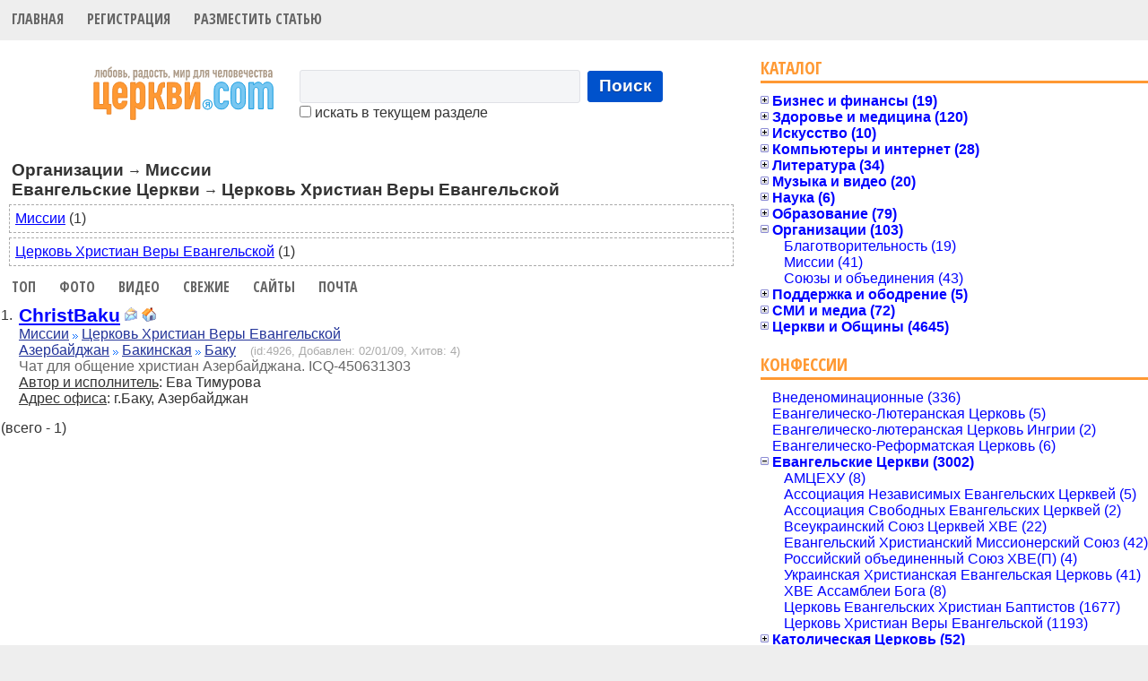

--- FILE ---
content_type: text/html; charset=UTF-8
request_url: https://cerkvi.com/?r=9&ic=3&ir=29&it=432&sb=by_rank&d=6
body_size: 7241
content:
<!DOCTYPE html>
<html>
<head>
 <title>Церкви.com | Каталог христианских Церквей</title>
 <meta http-equiv="Content-type" content="text/html; charset=utf-8" />
 <meta name="keywords" content="church,церковь,христианство,каталог,адрес,телефон,служитель,наставник,храм,католик,православный,протестант,библия,общение,фото,поиск,пастор,адрес,расписание,бог,вера,любовь,Иисус Христос,пророк,учитель,мессия,религия,общество,статистика,каталог,портал,страна,Jesus,Եկեղեցի,Kilsə,Kirche,Kishë,الكنيسة,Kerk,Eliza,царква,Църква,Templom,Giáo Hội,Igrexa,Kerk,Εκκλησία,ეკლესია,Kirke,כנסיה,קירך,Gereja,Eaglais,Kirkja,Iglesia,Chiesa,教會,교회,Baznīca,Bažnyčia,Kościół,Црква,Kostol,Kirik,Kyrka,Kostel,Cerkev,Kanisa,Simbahan,โบสถ์,Kilise,церква,چرچ,Kirkko,Eglise,चर्च,Crkva,教会"/>
 <meta name="description" content="Поисковый интернет-каталог христианских Церквей и объединений. Страны, области, города, конфессии, служители, личные страницы пользователей, новости, поиск, географические интерактивные карты, Open Directory."/>
 <link rel="SHORTCUT ICON" href="https://cerkvi.com/favicon.ico"/>
 <link href="https://fonts.googleapis.com/css?family=Open+Sans+Condensed:700" rel="stylesheet" />
 <link type="text/css" rel="stylesheet" href="https://cerkvi.com/style.css?163158d1" />
 <link type="text/css" rel="stylesheet" href="https://cerkvi.com/css/common.css" />
 <link type="text/css" rel="stylesheet" href="https://cerkvi.com/css/jquery.autocomplete.css?dPboZdsg" />
 <link type="text/css" rel="stylesheet" href="https://cerkvi.com/css/thickbox.css" />
 <script type="text/javascript" src="https://cerkvi.com/js/jquery-1.6.4.min.js"></script>
 <script type="text/javascript" src="https://cerkvi.com/js/common.js?1.5"></script>
 <script type="text/javascript" src="https://cerkvi.com/js/jquery.bgiframe.min.js"></script>
 <script type="text/javascript" src="https://cerkvi.com/js/jquery.ajaxQueue.js"></script>
 <script type="text/javascript" src="https://cerkvi.com/js/thickbox-compressed.js"></script>
 <script type="text/javascript" src="https://cerkvi.com/js/jquery.autocomplete.js"></script>
 <script type="text/javascript" src="https://cerkvi.com/js/jquery.cookie.js"></script>
</head>
<body bgcolor="#eeeeee">
<script>
  (function(i,s,o,g,r,a,m){i['GoogleAnalyticsObject']=r;i[r]=i[r]||function(){
  (i[r].q=i[r].q||[]).push(arguments)},i[r].l=1*new Date();a=s.createElement(o),
  m=s.getElementsByTagName(o)[0];a.async=1;a.src=g;m.parentNode.insertBefore(a,m)
  })(window,document,'script','https://www.google-analytics.com/analytics.js','ga');

  ga('create', 'UA-79566150-1', 'auto');
  ga('send', 'pageview');

</script>
<table width="100%" cellpadding="0" cellspacing="0" border="0" bgcolor="#FFFFFF">
<tr>
<td>
<!-- Header -->
<div class="hl">
<ul class="topLinks">
	<li><a href="https://cerkvi.com" title="Главная">Главная</a></li>
	<li><a href="https://cerkvi.com/add" title="Добавить запись">Регистрация</a></li>
	<li><a href="https://cerkvi.com/newsadd" title="Разместить статью">Разместить статью</a></li>
</ul>
<br style="clear:both"/>
</div>
<!-- end of Header-->
<index>
<table width="100%" cellpadding="0" cellspacing="0" border="0">
<tr>
<td valign="top">

<!-- Search FORM  -->
<table width="100%" cellpadding="0" cellspacing="5" border="0" style="margin-right: 1em;">
<tr>
<td width="100%" align="center">
 <table cellpadding="0" cellspacing="0" border="0">
 <tr>
 <td style="padding-right: 10px">
  <a href="https://cerkvi.com"><img src="https://cerkvi.com/img/motto.svg" width="215" height="70" border="0"/></a>
 </td>
 <td class="sfrm">
 <form name="frm_srch" method="POST" action="https://cerkvi.com/index.php" style="margin:0">
  <table>
  <tr>
  <td>
  <input type="text" class="search" name="key" size="25" maxlength="255" value=""/>
  </td>
  <td>
  <button class="search button" onclick="document.frm_srch.submit();">Поиск</button>
  </td>
  </tr>
  <tr>
  <td colspan="2" align="left">
    <nobr><label for="here00"><input id="here00" type="checkbox" name="here" value="1"/> искать в текущем разделе</label></nobr>
    </td>
  </tr>
  </table>
  <input type="hidden" name="p_ir" value="29"/>
  <input type="hidden" name="p_it" value="432"/>
  <input type="hidden" name="p_ic" value="3"/>
  <input type="hidden" name="p_r" value="9"/>
  <input type="hidden" name="p_d" value="6"/>
 </form>
 </td>
 </tr>
 </table>
</td>
</tr>
</table>
<!-- End of Search FORM -->

<!-- Раздел -->
<div style="padding: 20pt 10pt 4pt 10pt" align="left">
<span class="rub">Организации</span> &rarr; <span class="rub">Миссии</span><br/><span class="rub">Евангельские Церкви</span>
 &rarr; <span class="rub">Церковь Христиан Веры Евангельской</span>
</div>


<div class="toprr">
<nobr><a href="https://cerkvi.com/?r=9ic=3&amp;ir=29&amp;it=432&amp;sb=by_rank&amp;d=6&amp;r=9">Миссии</a>&nbsp;(1)</nobr>
</div>
<div class="toprr">
<nobr><a href="https://cerkvi.com/?d=6ic=3&amp;ir=29&amp;it=432&amp;sb=by_rank&amp;d=6&amp;r=9">Церковь Христиан Веры Евангельской</a>&nbsp;(1)</nobr>
</div>


<ul class="topLinks">
	<li><a href="https://cerkvi.com/?sb=by_countofreview&amp;ic=3&amp;ir=29&amp;it=432&amp;d=6&amp;r=9" title="Сортировать по количеству просмотров">Топ</a></li>
	<li><a href="https://cerkvi.com/?sb=by_photos&amp;ic=3&amp;ir=29&amp;it=432&amp;d=6&amp;r=9" title="Выбрать в первую очередь те, которые с фотографиями">Фото</a></li>
    <li><a href="https://cerkvi.com/?sb=by_withvideo&amp;ic=3&amp;ir=29&amp;it=432&amp;d=6&amp;r=9" title="Отобрать те, которые с видео">Видео</a></li>
	<li><a href="https://cerkvi.com/?sb=by_lastvisit&amp;ic=3&amp;ir=29&amp;it=432&amp;d=6&amp;r=9" title="Сортировать по дате последнего визита">Свежие</a></li>
	<li><a href="https://cerkvi.com/?sb=by_withwww&amp;ic=3&amp;ir=29&amp;it=432&amp;d=6&amp;r=9" title="Отобрать те, у которых указан сайт">Сайты</a></li>
	<li><a href="https://cerkvi.com/?sb=by_withemail&amp;ic=3&amp;ir=29&amp;it=432&amp;d=6&amp;r=9" title="Отобрать те, у которых указан email">Почта</a></li>
</ul>
<br style="clear:both;"/>
<table width="96%" cellpadding="3" cellspacing="1" border="0" align="center">

<tr>
<td width="1" align="right" valign="top" class="numb">1.</td>
<td valign="top" align="left" style="padding-bottom: 4px">
 <a href="https://cerkvi.com/4926" title="Подробнее" class="name">ChristBaku</a>
 <a href="https://cerkvi.com/sendmail/4926" title="Послать сообщение"><img src="https://cerkvi.com/img/mail_16x16.gif" width="16" height="16" border="0" /></a> <a href="https://cerkvi.com/go/4926" target="_blank" title="Домашняя страница"><img src="https://cerkvi.com/img/home_16x16.gif" width="16" height="16" border="0" /></a>   <br/>
  <a href="https://cerkvi.com/?r=9&amp;ic=3&amp;ir=29&amp;it=432&amp;sb=by_rank&amp;d=6" class="r">Миссии</a> <img src="https://cerkvi.com/img/vpered.gif" width="6" height="5" border="0"/> <a href="https://cerkvi.com/?d=6&amp;ic=3&amp;ir=29&amp;it=432&amp;sb=by_rank&amp;r=9" class="d">Церковь Христиан Веры Евангельской</a>
 <br/>
 <a href="https://cerkvi.com/?ic=3&amp;sb=by_rank&amp;d=6&amp;r=9" class="loc">Азербайджан</a> <img src="https://cerkvi.com/img/vpered.gif" width="6" height="5" border="0" /> <a href="https://cerkvi.com/?ir=29&amp;ic=3&amp;sb=by_rank&amp;d=6&amp;r=9" class="loc">Бакинская</a> <img src="https://cerkvi.com/img/vpered.gif" width="6" height="5" border="0" /> <a href="https://cerkvi.com/?it=432&amp;ic=3&amp;ir=29&amp;sb=by_rank&amp;d=6&amp;r=9" class="loc">Баку</a>&nbsp;&nbsp;&nbsp;
 <span class="idd" title="R:283">(id:4926, Добавлен: 02/01/09,
 Хитов: 4)</span>
 <br>
 <span class="desc">Чат для общение христиан Азербайджана. ICQ-450631303</span><br/>  <span class="za">Автор и исполнитель</span>: Ева Тимурова <br/>    <span class="za">Адрес офиса</span>: г.Баку, Азербайджан<br/>     </td>
</tr>
 <tr>
  <td colspan="9" align="left" style="padding-top: 10px"> (всего - 1)</td>
 </tr>
</table></td>

<td width="400" valign="top">

<div>
<div class="rubric_head">
    <h3 class="rubric_title"><a href="https://cerkvi.com/" onclick="return false;" style="cursor:default;">Каталог</a></h3>
</div>
<div id="tree-dir" class="tree">
<div class="node" style="">
<a id="tree-dir-33" href="https://cerkvi.com/?r=33"><label class="expander closed"></label><span class="closed">Бизнес и финансы (19)</span></a><div class="node" style=""><a id="tree-dir-3" href="https://cerkvi.com/?r=3"><label class="expander"></label><span>Производство (7)</span></a></div>
<div class="node" style=""><a id="tree-dir-31" href="https://cerkvi.com/?r=31"><label class="expander"></label><span>Торговля (4)</span></a></div>
<div class="node" style=""><a id="tree-dir-4" href="https://cerkvi.com/?r=4"><label class="expander"></label><span>Фирмы (8)</span></a></div>
</div>
<div class="node" style="">
<a id="tree-dir-36" href="https://cerkvi.com/?r=36"><label class="expander closed"></label><span class="closed">Здоровье и медицина (120)</span></a><div class="node" style=""><a id="tree-dir-11" href="https://cerkvi.com/?r=11"><label class="expander"></label><span>Медицинские организации (0)</span></a></div>
<div class="node" style=""><a id="tree-dir-47" href="https://cerkvi.com/?r=47"><label class="expander"></label><span>Отдых (4)</span></a></div>
<div class="node" style=""><a id="tree-dir-12" href="https://cerkvi.com/?r=12"><label class="expander"></label><span>Реабилитация (116)</span></a></div>
</div>
<div class="node" style="">
<a id="tree-dir-37" href="https://cerkvi.com/?r=37"><label class="expander closed"></label><span class="closed">Искусство (10)</span></a><div class="node" style=""><a id="tree-dir-14" href="https://cerkvi.com/?r=14"><label class="expander"></label><span>Рисование и фото (6)</span></a></div>
<div class="node" style=""><a id="tree-dir-13" href="https://cerkvi.com/?r=13"><label class="expander"></label><span>Театры (4)</span></a></div>
</div>
<div class="node" style="">
<a id="tree-dir-38" href="https://cerkvi.com/?r=38"><label class="expander closed"></label><span class="closed">Компьютеры и интернет (28)</span></a><div class="node" style=""><a id="tree-dir-16" href="https://cerkvi.com/?r=16"><label class="expander"></label><span>Web-мастерские (0)</span></a></div>
<div class="node" style=""><a id="tree-dir-30" href="https://cerkvi.com/?r=30"><label class="expander"></label><span>Интернет-магазины (8)</span></a></div>
<div class="node" style=""><a id="tree-dir-46" href="https://cerkvi.com/?r=46"><label class="expander"></label><span>Интернет-проекты (20)</span></a></div>
<div class="node" style=""><a id="tree-dir-15" href="https://cerkvi.com/?r=15"><label class="expander"></label><span>Програмное обеспечение (0)</span></a></div>
</div>
<div class="node" style="">
<a id="tree-dir-39" href="https://cerkvi.com/?r=39"><label class="expander closed"></label><span class="closed">Литература (34)</span></a><div class="node" style=""><a id="tree-dir-19" href="https://cerkvi.com/?r=19"><label class="expander"></label><span>Авторы (5)</span></a></div>
<div class="node" style=""><a id="tree-dir-20" href="https://cerkvi.com/?r=20"><label class="expander"></label><span>Библиотеки (1)</span></a></div>
<div class="node" style=""><a id="tree-dir-18" href="https://cerkvi.com/?r=18"><label class="expander"></label><span>Издательства (23)</span></a></div>
<div class="node" style=""><a id="tree-dir-17" href="https://cerkvi.com/?r=17"><label class="expander"></label><span>Магазины (5)</span></a></div>
</div>
<div class="node" style="">
<a id="tree-dir-40" href="https://cerkvi.com/?r=40"><label class="expander closed"></label><span class="closed">Музыка и видео (20)</span></a><div class="node" style=""><a id="tree-dir-23" href="https://cerkvi.com/?r=23"><label class="expander"></label><span>Магазины (3)</span></a></div>
<div class="node" style=""><a id="tree-dir-21" href="https://cerkvi.com/?r=21"><label class="expander"></label><span>Музыканты и группы (14)</span></a></div>
<div class="node" style=""><a id="tree-dir-22" href="https://cerkvi.com/?r=22"><label class="expander"></label><span>Студии (3)</span></a></div>
</div>
<div class="node" style="">
<a id="tree-dir-41" href="https://cerkvi.com/?r=41"><label class="expander closed"></label><span class="closed">Наука (6)</span></a><div class="node" style=""><a id="tree-dir-25" href="https://cerkvi.com/?r=25"><label class="expander"></label><span>История (1)</span></a></div>
<div class="node" style=""><a id="tree-dir-24" href="https://cerkvi.com/?r=24"><label class="expander"></label><span>Теология (5)</span></a></div>
</div>
<div class="node" style="">
<a id="tree-dir-34" href="https://cerkvi.com/?r=34"><label class="expander closed"></label><span class="closed">Образование (79)</span></a><div class="node" style=""><a id="tree-dir-6" href="https://cerkvi.com/?r=6"><label class="expander"></label><span>Курсы и программы (17)</span></a></div>
<div class="node" style=""><a id="tree-dir-5" href="https://cerkvi.com/?r=5"><label class="expander"></label><span>Учебные заведения (62)</span></a></div>
</div>
<div class="node" style="">
<a id="tree-dir-35" href="https://cerkvi.com/?r=35"><label class="expander opened"></label><span class="opened">Организации (103)</span></a><div class="node" style="display:block;"><a id="tree-dir-7" href="https://cerkvi.com/?r=7"><label class="expander"></label><span>Благотворительность (19)</span></a></div>
<div class="node" style="display:block;"><a id="tree-dir-9" href="https://cerkvi.com/?r=9"><label class="expander"></label><span>Миссии (41)</span></a></div>
<div class="node" style="display:block;"><a id="tree-dir-8" href="https://cerkvi.com/?r=8"><label class="expander"></label><span>Союзы и объединения (43)</span></a></div>
</div>
<div class="node" style="">
<a id="tree-dir-43" href="https://cerkvi.com/?r=43"><label class="expander closed"></label><span class="closed">Поддержка и ободрение (5)</span></a><div class="node" style=""><a id="tree-dir-26" href="https://cerkvi.com/?r=26"><label class="expander"></label><span>Консультирование (5)</span></a></div>
</div>
<div class="node" style="">
<a id="tree-dir-44" href="https://cerkvi.com/?r=44"><label class="expander closed"></label><span class="closed">СМИ и медиа (72)</span></a><div class="node" style=""><a id="tree-dir-27" href="https://cerkvi.com/?r=27"><label class="expander"></label><span>Газеты и журналы (58)</span></a></div>
<div class="node" style=""><a id="tree-dir-28" href="https://cerkvi.com/?r=28"><label class="expander"></label><span>Радио и телевидение (14)</span></a></div>
</div>
<div class="node" style="">
<a id="tree-dir-32" href="https://cerkvi.com/?r=32"><label class="expander closed"></label><span class="closed">Церкви и Общины (4645)</span></a><div class="node" style=""><a id="tree-dir-2" href="https://cerkvi.com/?r=2"><label class="expander"></label><span>Епархии (74)</span></a></div>
<div class="node" style=""><a id="tree-dir-29" href="https://cerkvi.com/?r=29"><label class="expander"></label><span>Монастыри (27)</span></a></div>
<div class="node" style=""><a id="tree-dir-45" href="https://cerkvi.com/?r=45"><label class="expander"></label><span>Учреждения (16)</span></a></div>
<div class="node" style=""><a id="tree-dir-1" href="https://cerkvi.com/?r=1"><label class="expander"></label><span>Церкви (4528)</span></a></div>
</div>
</div>

</div>

<br/>

<div>
<div class="rubric_head">
    <h3 class="rubric_title"><a href="https://cerkvi.com/" onclick="return false;" style="cursor:default;">Конфессии</a></h3>
</div>
<div id="tree-den" class="tree">
<div class="node" style=""><a id="tree-den-14" href="https://cerkvi.com/?d=14"><label class="expander"></label><span>Внеденоминационные (336)</span></a></div>
<div class="node" style=""><a id="tree-den-45" href="https://cerkvi.com/?d=45"><label class="expander"></label><span>Евангелическо-Лютеранская Церковь (5)</span></a></div>
<div class="node" style=""><a id="tree-den-42" href="https://cerkvi.com/?d=42"><label class="expander"></label><span>Евангелическо-лютеранская Церковь Ингрии (2)</span></a></div>
<div class="node" style=""><a id="tree-den-29" href="https://cerkvi.com/?d=29"><label class="expander"></label><span>Евангелическо-Реформатская Церковь (6)</span></a></div>
<div class="node" style="">
<a id="tree-den-26" href="https://cerkvi.com/?d=26"><label class="expander opened"></label><span class="opened">Евангельские Церкви (3002)</span></a><div class="node" style="display:block;"><a id="tree-den-35" href="https://cerkvi.com/?d=35"><label class="expander"></label><span>АМЦЕХУ (8)</span></a></div>
<div class="node" style="display:block;"><a id="tree-den-43" href="https://cerkvi.com/?d=43"><label class="expander"></label><span>Ассоциация Независимых Евангельских Церквей (5)</span></a></div>
<div class="node" style="display:block;"><a id="tree-den-48" href="https://cerkvi.com/?d=48"><label class="expander"></label><span>Ассоциация Свободных Евангельских Церквей (2)</span></a></div>
<div class="node" style="display:block;"><a id="tree-den-37" href="https://cerkvi.com/?d=37"><label class="expander"></label><span>Всеукраинский Союз Церквей ХВЕ (22)</span></a></div>
<div class="node" style="display:block;"><a id="tree-den-38" href="https://cerkvi.com/?d=38"><label class="expander"></label><span>Евангельский Христианский Миссионерский Союз (42)</span></a></div>
<div class="node" style="display:block;"><a id="tree-den-50" href="https://cerkvi.com/?d=50"><label class="expander"></label><span>Российский объединенный Союз ХВЕ(П) (4)</span></a></div>
<div class="node" style="display:block;"><a id="tree-den-22" href="https://cerkvi.com/?d=22"><label class="expander"></label><span>Украинская Христианская Евангельская Церковь (41)</span></a></div>
<div class="node" style="display:block;"><a id="tree-den-39" href="https://cerkvi.com/?d=39"><label class="expander"></label><span>ХВЕ Ассамблеи Бога (8)</span></a></div>
<div class="node" style="display:block;"><a id="tree-den-7" href="https://cerkvi.com/?d=7"><label class="expander"></label><span>Церковь Евангельских Христиан Баптистов (1677)</span></a></div>
<div class="node" style="display:block;"><a id="tree-den-6" href="https://cerkvi.com/?d=6"><label class="expander"></label><span>Церковь Христиан Веры Евангельской (1193)</span></a></div>
</div>
<div class="node" style="">
<a id="tree-den-25" href="https://cerkvi.com/?d=25"><label class="expander closed"></label><span class="closed">Католическая Церковь (52)</span></a><div class="node" style=""><a id="tree-den-10" href="https://cerkvi.com/?d=10"><label class="expander"></label><span>Греко-католическая Церковь (8)</span></a></div>
<div class="node" style=""><a id="tree-den-2" href="https://cerkvi.com/?d=2"><label class="expander"></label><span>Римская Католическая Церковь (44)</span></a></div>
</div>
<div class="node" style=""><a id="tree-den-30" href="https://cerkvi.com/?d=30"><label class="expander"></label><span>Мессианская Община (19)</span></a></div>
<div class="node" style=""><a id="tree-den-40" href="https://cerkvi.com/?d=40"><label class="expander"></label><span>Объединение Меннонитских Церквей (8)</span></a></div>
<div class="node" style=""><a id="tree-den-15" href="https://cerkvi.com/?d=15"><label class="expander"></label><span>Объединенная Методистская Церковь (24)</span></a></div>
<div class="node" style="">
<a id="tree-den-24" href="https://cerkvi.com/?d=24"><label class="expander closed"></label><span class="closed">Православная Церковь (449)</span></a><div class="node" style=""><a id="tree-den-3" href="https://cerkvi.com/?d=3"><label class="expander"></label><span>Автокефальная Православная Церковь (301)</span></a></div>
<div class="node" style=""><a id="tree-den-17" href="https://cerkvi.com/?d=17"><label class="expander"></label><span>Истинно-Православная Церковь (5)</span></a></div>
<div class="node" style=""><a id="tree-den-1" href="https://cerkvi.com/?d=1"><label class="expander"></label><span>Православная Церковь Украины (29)</span></a></div>
<div class="node" style=""><a id="tree-den-44" href="https://cerkvi.com/?d=44"><label class="expander"></label><span>Православная Церковь Чешских земель и Словакии (1)</span></a></div>
<div class="node" style=""><a id="tree-den-32" href="https://cerkvi.com/?d=32"><label class="expander"></label><span>Русская Православная Старообрядческая Церковь (2)</span></a></div>
<div class="node" style=""><a id="tree-den-28" href="https://cerkvi.com/?d=28"><label class="expander"></label><span>Русская Православная Церковь (21)</span></a></div>
<div class="node" style=""><a id="tree-den-9" href="https://cerkvi.com/?d=9"><label class="expander"></label><span>Украинская Православная Церковь (89)</span></a></div>
<div class="node" style=""><a id="tree-den-41" href="https://cerkvi.com/?d=41"><label class="expander"></label><span>УПЦ КП - Немецкий Деканат (1)</span></a></div>
</div>
<div class="node" style=""><a id="tree-den-16" href="https://cerkvi.com/?d=16"><label class="expander"></label><span>Пресвитерианская Церковь (29)</span></a></div>
<div class="node" style=""><a id="tree-den-49" href="https://cerkvi.com/?d=49"><label class="expander"></label><span>Союз Еванг. Пресвит. и Реформ. Церквей (1)</span></a></div>
<div class="node" style=""><a id="tree-den-4" href="https://cerkvi.com/?d=4"><label class="expander"></label><span>Украинская Лютеранская Церковь (26)</span></a></div>
<div class="node" style="">
<a id="tree-den-27" href="https://cerkvi.com/?d=27"><label class="expander closed"></label><span class="closed">Харизматические Церкви (474)</span></a><div class="node" style=""><a id="tree-den-21" href="https://cerkvi.com/?d=21"><label class="expander"></label><span>Объединение "Новое Поколение" (78)</span></a></div>
<div class="node" style=""><a id="tree-den-19" href="https://cerkvi.com/?d=19"><label class="expander"></label><span>Объединение "Посольство Божье" (34)</span></a></div>
<div class="node" style=""><a id="tree-den-33" href="https://cerkvi.com/?d=33"><label class="expander"></label><span>Украинская Реформаторская Православная Церковь (3)</span></a></div>
<div class="node" style=""><a id="tree-den-46" href="https://cerkvi.com/?d=46"><label class="expander"></label><span>Христианская Реформаторская Церковь (1)</span></a></div>
<div class="node" style=""><a id="tree-den-8" href="https://cerkvi.com/?d=8"><label class="expander"></label><span>Церковь Полного Евангелия (243)</span></a></div>
<div class="node" style=""><a id="tree-den-20" href="https://cerkvi.com/?d=20"><label class="expander"></label><span>Церковь Христиан Пятидесятников (115)</span></a></div>
</div>
<div class="node" style=""><a id="tree-den-31" href="https://cerkvi.com/?d=31"><label class="expander"></label><span>Церковь Голгофы (8)</span></a></div>
<div class="node" style=""><a id="tree-den-23" href="https://cerkvi.com/?d=23"><label class="expander"></label><span>Церковь Назарянина (5)</span></a></div>
<div class="node" style=""><a id="tree-den-5" href="https://cerkvi.com/?d=5"><label class="expander"></label><span>Церковь Христиан Адвентистов Седьмого Дня (653)</span></a></div>
<div class="node" style=""><a id="tree-den-18" href="https://cerkvi.com/?d=18"><label class="expander"></label><span>Церковь Христова (42)</span></a></div>
</div>

</div>

<div style="width:400px">
<br/>
<div class="rubric_head">
    <h3 class="rubric_title"><a href="https://cerkvi.com/" onclick="return false;" style="cursor:default;">География</a></h3>
</div>
<a href="https://cerkvi.com/?ic=12">Абхазия</a>
 / <a href="https://cerkvi.com/?ic=19">Австралия</a>
 /  
<span class="sel">Азербайджан</span>
 / <a href="https://cerkvi.com/?ic=26">Армения</a>
 / <a href="https://cerkvi.com/?ic=4">Беларусь</a>
 / <a href="https://cerkvi.com/?ic=20">Бельгия</a>
 / <a href="https://cerkvi.com/?ic=25">Великобритания</a>
 / <a href="https://cerkvi.com/?ic=8">Германия</a>
 / <a href="https://cerkvi.com/?ic=23">Грузия</a>
 / <a href="https://cerkvi.com/?ic=14">Израиль</a>
 / <a href="https://cerkvi.com/?ic=21">Испания</a>
 / <a href="https://cerkvi.com/?ic=6">Казахстан</a>
 / <a href="https://cerkvi.com/?ic=18">Канада</a>
 / <a href="https://cerkvi.com/?ic=5">Кыргызстан</a>
 / <a href="https://cerkvi.com/?ic=10">Латвия</a>
 / <a href="https://cerkvi.com/?ic=7">Литва</a>
 / <a href="https://cerkvi.com/?ic=15">Молдова</a>
 / <a href="https://cerkvi.com/?ic=2">Россия</a>
 / <a href="https://cerkvi.com/?ic=11">США</a>
 / <a href="https://cerkvi.com/?ic=16">Таджикистан</a>
 / <a href="https://cerkvi.com/?ic=9">Узбекистан</a>
 / <a href="https://cerkvi.com/?ic=1">Украина</a>
 / <a href="https://cerkvi.com/?ic=27">Финляндия</a>
 / <a href="https://cerkvi.com/?ic=24">Франция</a>
 / <a href="https://cerkvi.com/?ic=22">Чехия</a>
 / <a href="https://cerkvi.com/?ic=17">Эстония</a>
<br/><br/>
<b>Области</b><br/>
<span class="sel">Бакинская</span>
<br/><br/>
<b>Города</b><br/>
<span class="sel">Баку</span>
</div>


<div style="width:400px;">
    <br/>
    <div class="rubric_head">
        <h3 class="rubric_title"><a href="https://cerkvi.com/news">Все новости и видео &gt;&gt;</a></h3>
    </div>
<div class="rnews">
<a href="https://cerkvi.com/news/78379" class="ythumb"><img
        src="https://cerkvi.com/img/dot.gif" style="background-image: url('https://i.ytimg.com/vi/ri3GZ-NENNE/0.jpg');"
        width="100" height="56" border="0"/>Один в полі воїн - Дмитро Колесник</a> <span class="nobr">18/01/26 18:41</span>
</div>
<div class="rnews">
<a href="https://cerkvi.com/news/78378" class="ythumb"><img
        src="https://cerkvi.com/img/dot.gif" style="background-image: url('https://i.ytimg.com/vi/E9SOhEaA37g/0.jpg');"
        width="100" height="56" border="0"/>The price of Obedience. Pastor Vasiliy Kondratyuk</a> <span class="nobr">18/01/26 16:57</span>
</div>
<div class="rnews">
<a href="https://cerkvi.com/news/78377" class="ythumb"><img
        src="https://cerkvi.com/img/dot.gif" style="background-image: url('https://i.ytimg.com/vi/Av1LYvSSKhA/0.jpg');"
        width="100" height="56" border="0"/>Молитовний марафон. Церква "Гефсиманія" Львів</a> <span class="nobr">18/01/26 16:25</span>
</div>
<div class="rnews">
<a href="https://cerkvi.com/news/78376" class="ythumb"><img
        src="https://cerkvi.com/img/dot.gif" style="background-image: url('https://i.ytimg.com/vi/WEvi31DMSDE/0.jpg');"
        width="100" height="56" border="0"/>We Will Rejoice - Psalms 118</a> <span class="nobr">18/01/26 16:17</span>
</div>
<div class="rnews">
<a href="https://cerkvi.com/news/78374" class="ythumb"><img
        src="https://cerkvi.com/img/dot.gif" style="background-image: url('https://i.ytimg.com/vi/5K8GcfolbFY/0.jpg');"
        width="100" height="56" border="0"/>До чого приводить постійні докори дитині</a> <span class="nobr">18/01/26 14:42</span>
</div>
<div class="rnews">
<a href="https://cerkvi.com/news/78373" class="ythumb"><img
        src="https://cerkvi.com/img/dot.gif" style="background-image: url('https://i.ytimg.com/vi/IJZfVMDF2wc/0.jpg');"
        width="100" height="56" border="0"/>І один в полі воїн</a> <span class="nobr">18/01/26 13:00</span>
</div>
<div class="rnews">
<a href="https://cerkvi.com/news/78369" class="ythumb"><img
        src="https://cerkvi.com/img/dot.gif" style="background-image: url('https://i.ytimg.com/vi/eD5fuDzO17M/0.jpg');"
        width="100" height="56" border="0"/>Пряма трансляція ранкового Богослужіння</a> <span class="nobr">18/01/26 09:38</span>
</div>
<div class="rnews">
<a href="https://cerkvi.com/news/78371" class="ythumb"><img
        src="https://cerkvi.com/img/dot.gif" style="background-image: url('https://i.ytimg.com/vi/3PcEUUDJ3dA/0.jpg');"
        width="100" height="56" border="0"/>Бігти чи обкопуватися?</a> <span class="nobr">18/01/26 09:02</span>
</div>
<div class="rnews">
<a href="https://cerkvi.com/news/78367" class="ythumb"><img
        src="https://cerkvi.com/img/dot.gif" style="background-image: url('https://i.ytimg.com/vi/a-T0A7mhJd0/0.jpg');"
        width="100" height="56" border="0"/>Воскресное Богослужение (Крещение). Helsinki</a> <span class="nobr">18/01/26 08:27</span>
</div>
<div class="rnews">
<a href="https://cerkvi.com/news/78372" class="ythumb"><img
        src="https://cerkvi.com/img/dot.gif" style="background-image: url('https://i.ytimg.com/vi/QwL2USImRnQ/0.jpg');"
        width="100" height="56" border="0"/>Тема: Пильнуй своє серце. Олег Василега</a> <span class="nobr">18/01/26 08:22</span>
</div>
</div>
<br/><a href="https://cerkvi.com/news">все новости</a>&nbsp;<img src="https://cerkvi.com/img/vpered.gif" width="6" height="5" border="0"/>
<br/><br/>

<!-- logon  -->
<div>
    <div class="rubric_head">
        <h3 class="rubric_title"><a href="https://cerkvi.com/" onclick="return false;" style="cursor:default;">Форма входа</a></h3>
    </div>
<form name="frm_logon" action="https://cerkvi.com/index.php" method="POST">
<table cellpadding="0" cellspacing="0" border="0" class="tlogon">
<tr>
<td style="padding-top: 4px">Имя:</td> 
<td style="padding-top: 4px"><input  type="text" name="use_login" size="20" maxlength="24" value=""/></td>
</tr>
<tr>
<td>Пароль:</td> 
<td><input type="password" name="use_password" size="20" maxlength="24" value=""/></td>
</tr>
<tr>
<td colspan="2">
<table cellpadding="0" cellspacing="0" border="0" width="230">
<tr>
<td>
<img src="https://cerkvi.com/img/whpus9x9.gif" width="9" height="9" border="0" alt=""/>&nbsp;<a
href="https://cerkvi.com/add" class="flgi" 
onclick="p=document.frm_logon; p.a.value='add'; p.use_password2.value=p.use_password.value; p.submit(); return false;">Регистрация</a>
<br/>
<span class="nobr"><img src="https://cerkvi.com/img/whpus9x9.gif" width="9" height="9" border="0" alt=""/>&nbsp;<a
            href="https://cerkvi.com/restore" class="flgi">Забыли&nbsp;пароль?</a></span>
</td>
<td width="76">
<input type="hidden" name="a" value="logon"/>
<input type="hidden" name="use_password2" size="20" maxlength="24" value=""/>
<div align="right" style="padding: 0;"><button
            class="submit button"
            onclick="document.frm_logon.submit();">Вход</button></div>
</td>
</tr>
</table>
</td>
</tr>
</table>
</form>
</div>
<!-- end of logon-->
</td>

</tr>
</table>
</index>

<br/><br/>
<div class="foot">
<div style="float:left; line-height: 1.7em;">
<img src="https://cerkvi.com/img/whpus9x9.gif" width="9" height="9" border="0" alt=""/>&nbsp;<a href="https://cerkvi.com/add" target="_blank">Добавить в каталог</a> &nbsp;|&nbsp;
<img src="https://cerkvi.com/img/whpus9x9.gif" width="9" height="9" border="0" alt=""/>&nbsp;<a href="https://cerkvi.com/newsadd" target="_blank">Добавить статью</a>&nbsp;
 &nbsp;| &nbsp; <a href="mailto:churches@mail.ru" title="Связаться с администратором Церкви.com" target="_blank">Написать письмо администратору</a><br/>
&copy; Церкви.com 2003-2025 <br/>
</div>
<div align="right" style="line-height: 1.7em;">
PGT: 0.0118 cек.<br/>

</div>
</div>
</td>
</tr>
</table>
</body>
</html>
